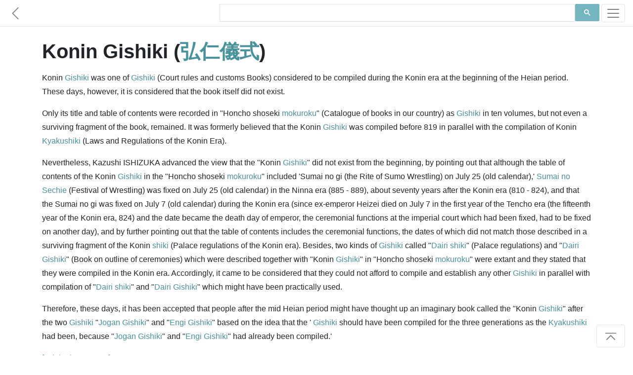

--- FILE ---
content_type: text/html; charset=utf-8
request_url: https://www.japanesewiki.com/history/Konin%20Gishiki.html
body_size: 3601
content:
<html>
<head>
<title>Konin Gishiki - Japanese Wiki Corpus</title>
<meta name="description" content="Konin Gishiki was one of Gishiki (Court rules and customs Books) considered to be compiled during the Konin era at the beginning of the Heian period.">
<meta name="keywords" content="Konin Gishiki, 弘仁儀式, Japanese History">
<meta name="author" content="A. C. Yu">
<meta charset="UTF-8">
<meta name="viewport" content="width=device-width, initial-scale=1">
<meta http-equiv="Cache-control" content="no-cache">
<meta http-equiv="Expires" content="-1">
<link rel="shortcut icon" type="image/x-icon" href="../assets/1.0/logo.ico" />
<link rel="stylesheet" href="https://maxcdn.bootstrapcdn.com/bootstrap/4.5.0/css/bootstrap.min.css" async>
<link href="../assets/1.0/style.css" rel="stylesheet">

<!-- Facebook Meta Tags -->
<meta property="og:title" content="Konin Gishiki - Japanese Wiki Corpus" />
<meta property="og:description" content="Konin Gishiki was one of Gishiki (Court rules and customs Books) considered to be compiled during the Konin era at the beginning of the Heian period." />
<meta property="og:url" content="https://www.japanesewiki.com/history/Konin Gishiki.html" />

<!-- Twitter Meta Tags -->
<meta property="twitter:url" content="https://www.japanesewiki.com/history/Konin Gishiki.html">
<meta name="twitter:card" content="summary">
<meta name="twitter:title" content="Konin Gishiki - Japanese Wiki Corpus">
<meta name="twitter:description" content="Konin Gishiki was one of Gishiki (Court rules and customs Books) considered to be compiled during the Konin era at the beginning of the Heian period.">

<!-- Global site tag (gtag.js) - Google Analytics --> 
<script async src='https://www.googletagmanager.com/gtag/js?id=UA-157500608-2'></script> 
<script> 
 window.dataLayer = window.dataLayer || []; 
 function gtag(){dataLayer.push(arguments);} 
 gtag('js', new Date()); 
 gtag('config', 'UA-157500608-2'); 
</script>

<script defer src="https://ajax.googleapis.com/ajax/libs/jquery/3.5.1/jquery.min.js"></script>
<script defer src="https://maxcdn.bootstrapcdn.com/bootstrap/4.5.0/js/bootstrap.min.js"></script>

<!--
<script async src="https://pagead2.googlesyndication.com/pagead/js/adsbygoogle.js"></script>
<script>
  (adsbygoogle = window.adsbygoogle || []).push({
    google_ad_client: "ca-pub-6625151359627561",
    enable_page_level_ads: true,
    overlays: {bottom: true}
  });
</script>
-->
</head>
<body>

<div id="fb-root"></div>

<nav class="navbar navbar-light bg-white fixed-top bottom-border" style="padding: 5px 0px;">
	<a href='../history.html' class="navbar-brand">
		<svg class="bi bi-chevron-left" width="1.5em" height="1.5em" viewBox="0 0 16 16" fill="currentColor" xmlns="http://www.w3.org/2000/svg">
		<path fill-rule="evenodd" d="M11.354 1.646a.5.5 0 0 1 0 .708L5.707 8l5.647 5.646a.5.5 0 0 1-.708.708l-6-6a.5.5 0 0 1 0-.708l6-6a.5.5 0 0 1 .708 0z"/>
		</svg>
	</a>
	<div class="searchbar navbar-nav ml-auto nav-search nav-search-page" style="min-height: 43px">
		<div class="gcse-searchbox-only" data-resultsUrl="../search-results.html" data-newWindow="false"></div>
	</div>
	<button class="navbar-toggler" type="button" data-toggle="collapse" data-target="#navbarSupportedContent" aria-controls="navbarSupportedContent" aria-expanded="false" aria-label="Toggle navigation">
		<span class="navbar-toggler-icon"></span>
	</button>

	<div class="collapse navbar-collapse" id="navbarSupportedContent">
		<ul class="navbar-nav mr-auto">
			<li class="nav-item link-item">
				<strong><a class="nav-link" href="https://www.japanesewiki.com/">Home</a></strong>
			</li>
			<li class="nav-item link-item">
				<a class="nav-link" href="../about.html">About</a>
			</li>
			
			<li class="nav-item dropdown">
				<a class="nav-link dropdown-toggle" href="#" id="navbarDropdown" role="button" data-toggle="dropdown" aria-haspopup="true" aria-expanded="false">
					People
				</a>
				<div class="dropdown-menu" aria-labelledby="navbarDropdown">
					<a class="nav-link" href="../person.html">Historical Figures</a>
					<a class="nav-link" href="../emperor.html">Emperors</a>
					<a class="nav-link" href="../family.html">Clans</a>
				</div>
			</li>
			
			<li class="nav-item dropdown">
				<a class="nav-link dropdown-toggle" href="#" id="navbarDropdown" role="button" data-toggle="dropdown" aria-haspopup="true" aria-expanded="false">
					History
				</a>
				<div class="dropdown-menu" aria-labelledby="navbarDropdown">
					<a class="nav-link" href="../history.html">History</a>
				</div>
			</li>
			
			<li class="nav-item dropdown">
				<a class="nav-link dropdown-toggle" href="#" id="navbarDropdown" role="button" data-toggle="dropdown" aria-haspopup="true" aria-expanded="false">
					Places
				</a>
				<div class="dropdown-menu" aria-labelledby="navbarDropdown">
					
					<a class="nav-link" href="../building.html">Buildings</a>
					<a class="nav-link" href="../geographical.html">Locations</a>
					<a class="nav-link" href="../railway.html">Railways</a>
					<a class="nav-link" href="../road.html">Roads</a>
					<a class="nav-link" href="../shrines.html">Shrines</a>
					<a class="nav-link" href="../school.html">Schools</a>
				</div>
			</li>
			
			<li class="nav-item dropdown">
				<a class="nav-link dropdown-toggle" href="#" id="navbarDropdown" role="button" data-toggle="dropdown" aria-haspopup="true" aria-expanded="false">
					Cultural
				</a>
				<div class="dropdown-menu" aria-labelledby="navbarDropdown">
					<a class="nav-link" href="../Buddhism.html">Buddhism</a>
					<a class="nav-link" href="../Shinto.html">Shinto</a>
					<a class="nav-link" href="../literature.html">Literature</a>
					<a class="nav-link" href="../title.html">Titles</a>
					<a class="nav-link" href="../culture.html">Culture</a>
				</div>
			</li>
		</ul>
	</div>
</nav>

<main role="main" id="page-top">
<div class="container fb-quotable" id="main-text">
<h1>Konin Gishiki (<a href="../jp/history/弘仁儀式.html">弘仁儀式</a>)

<span class="social" id="social-header" style="text-align: left;margin-left: -7px;min-height: 30px;">
	<span class="fb-like" data-href="https://www.japanese-wiki-corpus.org/history/Konin Gishiki.html" data-width="" data-layout="button_count" data-action="like" data-size="small" data-share="true"></span>
</span>
</h1>

<p></p>
<p>Konin <a href="https://www.japanesewiki.com/history/Gishiki (Book).html">Gishiki</a> was one of <a href="https://www.japanesewiki.com/history/Gishiki (Book).html">Gishiki</a> (Court rules and customs Books) considered to be compiled during the Konin era at the beginning of the Heian period. These days, however, it is considered that the book itself did not exist. </p>
<p>Only its title and table of contents were recorded in "Honcho shoseki <a href="https://www.japanesewiki.com/history/Mokuroku.html">mokuroku</a>" (Catalogue of books in our country) as <a href="https://www.japanesewiki.com/history/Gishiki (Book).html">Gishiki</a> in ten volumes, but not even a surviving fragment of the book, remained. It was formerly believed that the Konin <a href="https://www.japanesewiki.com/history/Gishiki (Book).html">Gishiki</a> was compiled before 819 in parallel with the compilation of Konin <a href="https://www.japanesewiki.com/culture/Kyakushiki.html">Kyakushiki</a> (Laws and Regulations of the Konin Era). </p>
<p>Nevertheless, Kazushi ISHIZUKA advanced the view that the "Konin <a href="https://www.japanesewiki.com/history/Gishiki (Book).html">Gishiki</a>" did not exist from the beginning, by pointing out that although the table of contents of the Konin <a href="https://www.japanesewiki.com/history/Gishiki (Book).html">Gishiki</a> in the "Honcho shoseki <a href="https://www.japanesewiki.com/history/Mokuroku.html">mokuroku</a>" included 'Sumai no gi (the Rite of Sumo Wrestling) on July 25 (old calendar),' <a href="https://www.japanesewiki.com/culture/Sumai no Sechie.html">Sumai no Sechie</a> (Festival of Wrestling) was fixed on July 25 (old calendar) in the Ninna era (885 - 889), about seventy years after the Konin era (810 - 824), and that the Sumai no gi was fixed on July 7 (old calendar) during the Konin era (since ex-emperor Heizei died on July 7 in the first year of the Tencho era (the fifteenth year of the Konin era, 824) and the date became the death day of emperor, the ceremonial functions at the imperial court which had been fixed, had to be fixed on another day), and by further pointing out that the table of contents includes the ceremonial functions, the dates of which did not match those described in a surviving fragment of the Konin <a href="https://www.japanesewiki.com/title/Shiki (a rank in government offices under ritsuryo system).html">shiki</a> (Palace regulations of the Konin era). Besides, two kinds of <a href="https://www.japanesewiki.com/history/Gishiki (Book).html">Gishiki</a> called "<a href="https://www.japanesewiki.com/emperor/Dairi (the Imperial palace).html">Dairi</a> <a href="https://www.japanesewiki.com/title/Shiki (a rank in government offices under ritsuryo system).html">shiki</a>" (Palace regulations) and "<a href="https://www.japanesewiki.com/emperor/Dairi (the Imperial palace).html">Dairi</a> <a href="https://www.japanesewiki.com/history/Gishiki (Book).html">Gishiki</a>" (Book on outline of ceremonies) which were described together with "Konin <a href="https://www.japanesewiki.com/history/Gishiki (Book).html">Gishiki</a>" in "Honcho shoseki <a href="https://www.japanesewiki.com/history/Mokuroku.html">mokuroku</a>" were extant and they stated that they were compiled in the Konin era. Accordingly, it came to be considered that they could not afford to compile and establish any other <a href="https://www.japanesewiki.com/history/Gishiki (Book).html">Gishiki</a> in parallel with compilation of "<a href="https://www.japanesewiki.com/emperor/Dairi (the Imperial palace).html">Dairi</a> <a href="https://www.japanesewiki.com/title/Shiki (a rank in government offices under ritsuryo system).html">shiki</a>" and "<a href="https://www.japanesewiki.com/emperor/Dairi (the Imperial palace).html">Dairi</a> <a href="https://www.japanesewiki.com/history/Gishiki (Book).html">Gishiki</a>" which might have been practically used. </p>
<p>Therefore, these days, it has been accepted that people after the mid Heian period might have thought up an imaginary book called the "Konin <a href="https://www.japanesewiki.com/history/Gishiki (Book).html">Gishiki</a>" after the two <a href="https://www.japanesewiki.com/history/Gishiki (Book).html">Gishiki</a> "<a href="https://www.japanesewiki.com/history/Jogan Gishiki.html">Jogan Gishiki</a>" and "<a href="https://www.japanesewiki.com/history/Engi Gishiki.html">Engi Gishiki</a>" based on the idea that the ' <a href="https://www.japanesewiki.com/history/Gishiki (Book).html">Gishiki</a> should have been compiled for the three generations as the <a href="https://www.japanesewiki.com/culture/Kyakushiki.html">Kyakushiki</a> had been, because "<a href="https://www.japanesewiki.com/history/Jogan Gishiki.html">Jogan Gishiki</a>" and "<a href="https://www.japanesewiki.com/history/Engi Gishiki.html">Engi Gishiki</a>" had already been compiled.'<br/>
</p>


<p><a href="../jp/history/弘仁儀式.html">[Original Japanese]</a></p>

<div class="social" id="social-footer" style="text-align: right;">
	<div class="fb-like" style="margin-right: -10px;min-height: 30px;" data-href="https://www.japanese-wiki-corpus.org/history/Konin Gishiki.html" data-width="" data-layout="button_count" data-action="like" data-size="small" data-share="true"></div>
</div>

<div class="fb-quote"></div>
</div>
</main>

<footer class="text-muted bg-light" style="padding-bottom: 5px;">
  <div class="container">
	<div class="searchbar"><div class="gcse-searchbox-only" data-resultsUrl="../search-results.html" data-newWindow="false"></div></div>
	<p style="padding-top: 25px;">
	  <a rel="license" href="http://creativecommons.org/licenses/by-sa/3.0/"><img alt="Creative Commons License" style="border-width:0" src="https://licensebuttons.net/l/by-sa/3.0/88x31.png"></a> 
	  &#169; A. C. Yu &nbsp;&mdash;&nbsp; Generated from the <a href='https://alaginrc.nict.go.jp/WikiCorpus/index_E.html' target="_blank">Japanese-English Bilingual Corpus of Wikipedia's Kyoto Articles</a> which is translated by the National Institute of Information and Communications Technology (NICT) from Japanese sentences on Wikipedia, used under <a href="https://creativecommons.org/licenses/by-sa/3.0/">CC BY-SA</a>.
	</p>
	<p style="text-align: left;"><a href="https://github.com/japanese-wiki-corpus/japanese-wiki-corpus.github.io/issues">Report an issue</a></p>
  </div>
</footer>

<div class="right-corner"><a href="#page-top" class="page-scroll"><button type="button" class="btn btn-light">
	<svg class="bi bi-chevron-bar-up" width="2em" height="2em" viewBox="0 0 16 16" fill="currentColor" xmlns="http://www.w3.org/2000/svg">
	  <path fill-rule="evenodd" d="M3.646 11.854a.5.5 0 0 0 .708 0L8 8.207l3.646 3.647a.5.5 0 0 0 .708-.708l-4-4a.5.5 0 0 0-.708 0l-4 4a.5.5 0 0 0 0 .708zM2.4 5.2c0 .22.18.4.4.4h10.4a.4.4 0 0 0 0-.8H2.8a.4.4 0 0 0-.4.4z"/>
	</svg>
</button></a></div>

<script defer src="https://cdnjs.cloudflare.com/ajax/libs/jquery-easing/1.4.1/jquery.easing.min.js"></script>
<script defer src="../assets/1.0/site.js"></script>
<script defer src="../assets/1.0/site-pages.js"></script>
<script async src="https://cse.google.com/cse.js?cx=000697064956386539004:7tmutmwt6uy"></script>

</body>
</html>


--- FILE ---
content_type: text/css; charset=utf-8
request_url: https://www.japanesewiki.com/assets/1.0/style.css
body_size: 4639
content:
/*!
 * Start Bootstrap - Agency Bootstrap Theme (http://startbootstrap.com)
 * Code licensed under the Apache License v2.0.
 * For details, see http://www.apache.org/licenses/LICENSE-2.0.
 */

body {
    overflow-x: hidden;
    font-family: "Roboto Slab","Helvetica Neue",Helvetica,Arial,sans-serif;
	font-size: 16px;
}

.project-info {
    text-align: left;
}

.no-padding-margin {
	padding: 0;
	margin: 0;
}

.fill { 
    min-height: 100%;
    height: 100%;
	width: 100%;
	margin: 0;
}

.text-muted {
    color: #777;
}

.text-primary {
    color: #48929b;
}

.overlay .section {
	background-color: rgba(255,255,255,0.93);
	margin: 2.5em 0em;
	padding-top: 50px;
	padding-bottom: 35px;
}

.top-padding {
	padding-top: 80px !important;
	margin: 0px !important;
}

.jump {
	padding-top: 1em;
}

.bg-black {
	background-color: #000 !important;
}

#categories .tile {
	padding: 0px;
}

#categories .tile-content {
	padding: 29% 0px;
	background-color: rgba(0,0,0,.4);
}
#categories .tile:hover .tile-content {
	background-color: transparent;
	color: transparent;
}
#categories .tile:hover h3 {
	visibility: hidden;
}
#categories .tile-content h3 {
	font-size: 7.5vw;
	white-space: nowrap
}
@media only screen and (min-width: 768px) {
	#categories .tile-content h3 {
		font-size: 2.5vw;
	}
}

p {
	line-height: 2rem;
}

/*
p {
    font-size: 14px;
    line-height: 1.75;
}

p.large {
    font-size: 16px;
}

h3 {
  font-size: 18px;
}
*/

a,
a:hover,
a:focus,
a:active,
a.active {
    outline: 0;
}

a {
    color: #48929b;
}

a:hover,
a:focus,
a:active,
a.active {
    color: #73b6bf;
}

h1,
h2,
h3,
h4,
h5,
h6 {
    /*text-transform: uppercase;*/
    font-family: Montserrat,"Helvetica Neue",Helvetica,Arial,sans-serif;
    font-weight: 700;
}

.img-centered {
    margin: 0 auto;
}

.bg-light-gray {
    background-color: #f7f7f7;
}

.bg-darkest-gray {
    background-color: #222;
}

.btn-primary {
    border-color: #48929b;
    text-transform: uppercase;
    font-family: Montserrat,"Helvetica Neue",Helvetica,Arial,sans-serif;
    font-weight: 700;
    color: #fff;
    background-color: #48929b;
}

.btn-primary:hover,
.btn-primary:focus,
.btn-primary:active,
.btn-primary.active,
.open .dropdown-toggle.btn-primary {
    border-color: #f6bf01;
    color: #fff;
    background-color: #73b6bf;
}

.btn-primary:active,
.btn-primary.active,
.open .dropdown-toggle.btn-primary {
    background-image: none;
}

.btn-primary.disabled,
.btn-primary[disabled],
fieldset[disabled] .btn-primary,
.btn-primary.disabled:hover,
.btn-primary[disabled]:hover,
fieldset[disabled] .btn-primary:hover,
.btn-primary.disabled:focus,
.btn-primary[disabled]:focus,
fieldset[disabled] .btn-primary:focus,
.btn-primary.disabled:active,
.btn-primary[disabled]:active,
fieldset[disabled] .btn-primary:active,
.btn-primary.disabled.active,
.btn-primary[disabled].active,
fieldset[disabled] .btn-primary.active {
    border-color: #48929b;
    background-color: #48929b;
}

.btn-primary .badge {
    color: #48929b;
    background-color: #fff;
}

.btn-xl {
    padding: 20px 40px;
    border-color: #48929b;
    border-radius: 3px;
    text-transform: uppercase;
    font-family: Montserrat,"Helvetica Neue",Helvetica,Arial,sans-serif;
    font-size: 18px;
    font-weight: 700;
    color: #fff;
    background-color: #48929b;
}

.btn-xl:hover,
.btn-xl:focus,
.btn-xl:active,
.btn-xl.active,
.open .dropdown-toggle.btn-xl {
    border-color: #f6bf01;
    color: #fff;
    background-color: #73b6bf;
}

.btn-xl:active,
.btn-xl.active,
.open .dropdown-toggle.btn-xl {
    background-image: none;
}

.btn-xl.disabled,
.btn-xl[disabled],
fieldset[disabled] .btn-xl,
.btn-xl.disabled:hover,
.btn-xl[disabled]:hover,
fieldset[disabled] .btn-xl:hover,
.btn-xl.disabled:focus,
.btn-xl[disabled]:focus,
fieldset[disabled] .btn-xl:focus,
.btn-xl.disabled:active,
.btn-xl[disabled]:active,
fieldset[disabled] .btn-xl:active,
.btn-xl.disabled.active,
.btn-xl[disabled].active,
fieldset[disabled] .btn-xl.active {
    border-color: #48929b;
    background-color: #48929b;
}

.btn-xl .badge {
    color: #48929b;
    background-color: #fff;
}

.btn-details {
    padding: 15px 20px;
    color: #aaa;
    border-color: #aaa;
    border-radius: 3px;
    text-transform: uppercase;
    font-family: Montserrat,"Helvetica Neue",Helvetica,Arial,sans-serif;
    font-weight: 400;
    letter-spacing: 1px;
    background-color: #fff;
}

.btn-details:hover,
.btn-details:focus,
.btn-details:active{
    color: #777;
    border-color: #777;
    background-color: #fff;
}

.navbar-default {
    border-color: transparent;
    background-color: #fff;
	padding-bottom: 12px;
}

.navbar-default .navbar-brand {
    font-family: "Kaushan Script","Helvetica Neue",Helvetica,Arial,cursive;
    color: #48929b;
	padding-top: 0px;
	height: 0px;
}

.navbar-default .navbar-brand:hover,
.navbar-default .navbar-brand:focus,
.navbar-default .navbar-brand:active,
.navbar-default .navbar-brand.active {
    color: #73b6bf;
}

.navbar-default .navbar-collapse {
    border-color: rgba(255,255,255,.02);
}

.navbar-default .navbar-toggle {
    border-color: #73b6bf;
    background-color: #73b6bf;
}

.navbar-default .navbar-toggle .icon-bar {
    background-color: #fff;
}

.navbar-default .navbar-toggle:focus {
    border-color: #73b6bf;
    background-color: #73b6bf;
}
.navbar-default .navbar-toggle:hover {
    background-color: #79c8d2;
	border-color: #73b6bf;
}

.navbar-default .nav li a {
    text-transform: uppercase;
    font-family: Montserrat,"Helvetica Neue",Helvetica,Arial,sans-serif;
    font-weight: 400;
    letter-spacing: 1px;
    color: #73b6bf;
}

.navbar-default .nav li a:hover,
.navbar-default .nav li a:focus {
    outline: 0;
    color: #48929b;
}

.navbar-default .navbar-nav>.active>a {
    border-radius: 0;
    color: #fff;
    background-color: #48929b;
}

.navbar-default .navbar-nav>.active>a:hover,
.navbar-default .navbar-nav>.active>a:focus {
    color: #fff;
    background-color: #73b6bf;
}

.btn-info {
	background-color: #73b6bf;
	border-color: #73b6bf;
}
.btn-info:hover {
	background-color: #79c8d2;
	border-color: #73b6bf;
}

.navbar-toggle {
	margin-top: 0px;
	margin-bottom: 0px;
}

.col-right {
    width: 100%; 
    float: right;
}

.navbar {
	padding-left: 0px;
	padding-right: 0px;
}

.navbar-brand {
	margin-right: 1rem;
	margin-left: 1rem;
	color: rgba(0,0,0,.5) !important;
}
.navbar-brand:hover {
	margin-right: 1rem;
	margin-left: 1rem;
	color: #48929b !important;
}

.navbar-collapse {
	padding-top: 0.5rem;
	background-color: #fff;
}

.navbar-toggler {
	margin-right: 1rem;
	margin-left: 0.25rem;
	padding: .15rem .5rem;
}

.bg-white .navbar-toggler {
	margin-right: 0.25rem;
}

@media(min-width:500px) {
	.bg-white .navbar-toggler {
		margin-right: 1rem;
	}
}

.link-item {
	padding-left: 5rem;
	padding-right: 5rem;
}
.link-item:hover {
	background-color: #f5f5f5;
}
.navbar-dark .link-item:hover {
	background-color: #262626;
}

.dropdown-divider {
	margin: 0px;
}
.navbar-dark .dropdown-divider {
	margin: 0px;
	border-top: 1px solid rgba(255,255,255,.4);
}

.bottom-border {
	border-bottom: 1px solid #dee2e6 !important;
	border-top: none;
}

.navbar-dark .bottom-border {
	border-bottom: 1px solid rgba(255,255,255,.4) !important;
	border-top: none;
}

.dropdown-menu {
	left: 0;
	background-color: transparent;
	border: none;
	padding-top: 0rem;
	padding-bottom: 0rem;
}
.dropdown-toggle {
	padding-left: 5rem !important;
	padding-right: 5rem !important;
}
.dropdown-menu .nav-link {
	padding-left: 6rem;
	padding-right: 6rem;
}
.nav-link:hover {
	background-color: #f5f5f5;
}
.navbar-dark .nav-link:hover {
	background-color: #262626;
}

.nav-search {
	padding: 1rem 5rem;
}

.page-scroll .btn-light {
	border: 1px solid rgba(0,0,0,.1);
	background-color: transparent;
	color: rgba(0,0,0,.5);
	margin-top: 5px;
}
.page-scroll .btn-light:focus {
	outline: none;
	box-shadow: none;
	border: 1px solid rgba(0,0,0,.1);
	background-color: transparent;
	color: rgba(0,0,0,.5);
}

.page-scroll .btn-dark {
	border: 1px solid rgba(255,255,255,.4);
	background-color: transparent;
	color: rgba(255,255,255,.8);
	margin-top: 5px;
}
.page-scroll .btn-dark:focus {
	outline: none;
	box-shadow: none;
	border: 1px solid rgba(255,255,255,.4);
	background-color: transparent;
	color: rgba(255,255,255,.8);
}


.cat-search {
	padding-top: 30px;
    min-height: 60px;
}

.left-corner {
	position: fixed;
	left: 0;
	bottom: 0;
	margin: 1em;
}

.right-corner {
	position: fixed;
	right: 0;
	bottom: 0;
	margin: 1em;
}


@media only screen and (min-width: 768px) {
	body {
		font-size: 16px;
	}
	p {
		line-height: 1.75;
	}
	
	h3 {
	  font-size: 20px;
	}
}

.navbar-toggler {
	z-index: 1;
}

/*@media(min-width:768px) {*/
    .navbar-light {
        /*padding: 10px 0 15px 0;*/
        border: 0;
        /*background-color: transparent;*/

		background: -webkit-linear-gradient(bottom, rgba(255,255,255,1) 0%, rgba(255,255,255,0)); /* For Safari 5.1 to 6.0 */
		background: -o-linear-gradient(bottom, rgba(255,255,255,1) 0%, rgba(255,255,255,0)); /* For Opera 11.1 to 12.0 */
		background: -moz-linear-gradient(bottom, rgba(255,255,255,1) 0%, rgba(255,255,255,0)); /* For Firefox 3.6 to 15 */
		background: linear-gradient(to bottom, rgba(255,255,255,1) 0%, rgba(255,255,255,0)); /* Standard syntax (must be last) */

        -webkit-transition: padding .3s;
        -moz-transition: padding .3s;
        transition: padding .3s;
		padding-bottom: 0px;
    }
	
	.navbar-dark {
		background-color: transparent;
		padding-bottom: 0px;
	}
	.navbar-dark .navbar-toggler {
		border-color: rgba(255,255,255,.4);
	}
	.navbar-dark .navbar-toggler-icon {
		background-image: url("data:image/svg+xml,%3csvg xmlns='http://www.w3.org/2000/svg' width='30' height='30' viewBox='0 0 30 30'%3e%3cpath stroke='rgba%28255, 255, 255, 0.7%29' stroke-linecap='round' stroke-miterlimit='10' stroke-width='2' d='M4 7h22M4 15h22M4 23h22'/%3e%3c/svg%3e");
	}
	/*.navbar-dark .navbar-collapse {
		position: absolute;
		width: 100%;
		top: 0;
		padding-top: 56px;
	}*/

    .navbar-default .navbar-brand {
        font-size: 2em;
        -webkit-transition: all .3s;
        -moz-transition: all .3s;
        transition: all .3s;
    }

    .navbar-default .navbar-nav>.active>a {
        border-radius: 3px;
    }

    .navbar-default.navbar-shrink .navbar-brand {
        font-size: 1.5em;
    }
/*}*/

header {
    text-align: center;
    color: #fff;
    background-attachment: scroll;
    background-image: url(../img/header-bg.jpg);
    background-position: center center;
    background-repeat: none;
    -webkit-background-size: cover;
    -moz-background-size: cover;
    background-size: cover;
    -o-background-size: cover;
}

header .intro-text {
    padding-top: 100px;
    padding-bottom: 50px;
}

header .intro-text .intro-lead-in {
    margin-bottom: 25px;
    font-family: "Droid Serif","Helvetica Neue",Helvetica,Arial,sans-serif;
    font-size: 22px;
    font-style: italic;
    line-height: 22px;
}

header .intro-text .intro-heading {
    margin-bottom: 25px;
    text-transform: uppercase;
    font-family: Montserrat,"Helvetica Neue",Helvetica,Arial,sans-serif;
    font-size: 50px;
    font-weight: 700;
    line-height: 50px;
}

@media(min-width:768px) {
    header .intro-text {
        padding-top: 300px;
        padding-bottom: 200px;
    }

    header .intro-text .intro-lead-in {
        margin-bottom: 25px;
        font-family: "Droid Serif","Helvetica Neue",Helvetica,Arial,sans-serif;
        font-size: 40px;
        font-style: italic;
        line-height: 40px;
    }

    header .intro-text .intro-heading {
        margin-bottom: 50px;
        text-transform: uppercase;
        font-family: Montserrat,"Helvetica Neue",Helvetica,Arial,sans-serif;
        font-size: 75px;
        font-weight: 700;
        line-height: 75px;
    }
	
	.main-search {
		width: 70%;
		margin-left: 15%;
	}
}

.nav-search-page {
	width: 60%; 
	padding: 3px 0 0;
}

@media(min-width:500px) and (max-width:767px) {
	.nav-search-page {
		width: 50%; 
	}
}

@media(min-width:768px) {
	.social-footer {
		display: hidden; 
	}
}

.searchbar {
	min-height: 36px;
}

@media(min-height:760px) {
	.nav-search-page {
		width: 30%; 
	}
}

.google-ad {
	margin: 40 0;
	border: 1px solid rgba(0,0,0,.1);
}

section {
    padding: 50px 0;
}

section h2.section-heading {
    margin-top: 0;
    margin-bottom: 15px;
    padding-bottom: 25px;
    text-align: left;
}

section h3.section-subheading {
    margin-top: 0;
    margin-bottom: 15px;
    font-size: 1.5em;
}

section h4{
    margin: 0;
    font-family: "Droid Serif","Helvetica Neue",Helvetica,Arial,sans-serif;
    font-size: 16px;
    font-style: italic;
}

@media(min-width:768px) {
    section {
        padding: 50px 0;
    }
	#projects #more-projects{
		display:none;
	}
}

.service-heading {
    margin: 15px 0;
    text-transform: none;
}

@media(max-width:768px) {
    #projects {
        padding-top: 50px;
    }
	#projects .portfolio-item {
		margin: auto;
	}
	#projects #more-projects{
		display:block;
	}
}

@media(min-width:500px) and (max-width:767px) {
	#projects .portfolio-item {
		padding: 15px;
	}
}

#projects #more-projects{
	text-align:center;
	z-index: 1000;
	text-transform: uppercase;
    font-family: Montserrat,"Helvetica Neue",Helvetica,Arial,sans-serif;
    font-weight: 400;
    letter-spacing: 1px;
	cursor:pointer; 
}

#projects .portfolio-item {
	max-width: 500px;
	min-width: 250px;
	
}

#projects .portfolio-item .portfolio-link {
    display: block;
    position: relative;
    margin: 0;
}

#projects .portfolio-item .portfolio-link .portfolio-hover {
    position: absolute;
    width: 100%;
    height: 100%;
    opacity: 1;
    /*background: rgba(80,68,20,.5);*/
	background: rgba(51,51,51,.4);
    -webkit-transition: all ease .5s;
    -moz-transition: all ease .5s;
    transition: all ease .5s;
}

#projects .portfolio-item .portfolio-link .portfolio-hover:hover {
    opacity: 0;
}

#projects .portfolio-item .portfolio-link .portfolio-hover .portfolio-hover-content {
    position: absolute;
    top: 50%;
    width: 100%;
    padding: 15px 0;
    margin-top: -35px;
    text-align: center;
    font-size: 20px;
    color: #fff;
	background: rgba(51,51,51,.2);
}

#projects .portfolio-item .portfolio-link .portfolio-hover .portfolio-hover-content i {
    margin-top: -12px;
}

#projects .portfolio-item .portfolio-caption {
    margin: 0;
    padding: 25px;
    text-align: center;
    background-color: #fff;
}

#projects .portfolio-item .portfolio-hover-content h4 {
    margin: 0;
    text-transform: none;
}

#projects .portfolio-item .portfolio-hover-content p {
    margin: 0;
    font-family: "Droid Serif","Helvetica Neue",Helvetica,Arial,sans-serif;
    font-size: 16px;
    font-style: italic;
	color: #fff;
}

#projects * {
    z-index: 2;
}

@media(min-width:767px) {
    #projects .portfolio-item {
        margin: 0px;
    }
}

.timeline {
    position: relative;
    padding: 0;
    list-style: none;
}

.timeline:before {
    content: "";
    position: absolute;
    top: 0;
    bottom: 0;
    left: 40px;
    width: 2px;
    margin-left: -1.5px;
    background-color: #f1f1f1;
}

.timeline>li {
    position: relative;
    margin-bottom: 50px;
    min-height: 50px;
}

.timeline>li:before,
.timeline>li:after {
    content: " ";
    display: table;
}

.timeline>li:after {
    clear: both;
}

.timeline>li .timeline-panel {
    float: right;
    position: relative;
    width: 100%;
    padding: 0 20px 0 100px;
    text-align: left;
}

.timeline>li .timeline-panel:before {
    right: auto;
    left: -15px;
    border-right-width: 15px;
    border-left-width: 0;
}

.timeline>li .timeline-panel:after {
    right: auto;
    left: -14px;
    border-right-width: 14px;
    border-left-width: 0;
}

.timeline>li .timeline-image {
    z-index: 100;
    position: absolute;
    left: 0;
    width: 80px;
    height: 80px;
    margin-left: 0;
    border: 7px solid #f1f1f1;
    border-radius: 100%;
    text-align: center;
    color: #fff;
    background-color: #48929b;
}

.timeline>li .timeline-image h4 {
    margin-top: 12px;
    font-size: 10px;
    line-height: 14px;
}

.timeline>li.timeline-inverted>.timeline-panel {
    float: right;
    padding: 0 20px 0 100px;
    text-align: left;
}

.timeline>li.timeline-inverted>.timeline-panel:before {
    right: auto;
    left: -15px;
    border-right-width: 15px;
    border-left-width: 0;
}

.timeline>li.timeline-inverted>.timeline-panel:after {
    right: auto;
    left: -14px;
    border-right-width: 14px;
    border-left-width: 0;
}

.timeline>li:last-child {
    margin-bottom: 0;
}

.timeline .timeline-heading h4 {
    margin-top: 0;
    color: inherit;
}

.timeline .timeline-heading h4.subheading {
    text-transform: none;
}

.timeline .timeline-body>p,
.timeline .timeline-body>ul {
    margin-bottom: 0;
}

@media(min-width:768px) {
    .timeline:before {
        left: 50%;
    }

    .timeline>li {
        margin-bottom: 100px;
        min-height: 100px;
    }

    .timeline>li .timeline-panel {
        float: left;
        width: 41%;
        padding: 0 20px 20px 30px;
        text-align: right;
    }

    .timeline>li .timeline-image {
        left: 50%;
        width: 100px;
        height: 100px;
        margin-left: -50px;
    }

    .timeline>li .timeline-image h4 {
        margin-top: 16px;
        font-size: 13px;
        line-height: 18px;
    }

    .timeline>li.timeline-inverted>.timeline-panel {
        float: right;
        padding: 0 30px 20px 20px;
        text-align: left;
    }
}

@media(min-width:992px) {
    .timeline>li {
        min-height: 150px;
    }

    .timeline>li .timeline-panel {
        padding: 0 20px 20px;
    }

    .timeline>li .timeline-image {
        width: 150px;
        height: 150px;
        margin-left: -75px;
    }

    .timeline>li .timeline-image h4 {
        margin-top: 30px;
        font-size: 18px;
        line-height: 26px;
    }

    .timeline>li.timeline-inverted>.timeline-panel {
        padding: 0 20px 20px;
    }
}

@media(min-width:1200px) {
    .timeline>li {
        min-height: 170px;
    }

    .timeline>li .timeline-panel {
        padding: 0 20px 20px 100px;
    }

    .timeline>li .timeline-image {
        width: 170px;
        height: 170px;
        margin-left: -85px;
    }

    .timeline>li .timeline-image h4 {
        margin-top: 40px;
    }

    .timeline>li.timeline-inverted>.timeline-panel {
        padding: 0 100px 20px 20px;
    }
}

.team-member {
    margin-bottom: 50px;
    text-align: center;
}

.team-member img {
    margin: 0 auto;
    border: 7px solid #fff;
}

.team-member h4 {
    margin-top: 25px;
    margin-bottom: 0;
    text-transform: none;
}

.team-member p {
    margin-top: 0;
}

aside.clients img {
    margin: 50px auto;
}

section#contact {
    background-color: #222;
    background-image: url(../img/map-image.png);
    background-position: center;
    background-repeat: no-repeat;
}

section#contact .section-heading {
    color: #fff;
}

section#contact .form-group {
    margin-bottom: 25px;
}

section#contact .form-group input,
section#contact .form-group textarea {
    padding: 20px;
}

section#contact .form-group input.form-control {
    height: auto;
}

section#contact .form-group textarea.form-control {
    height: 236px;
}

section#contact .form-control:focus {
    border-color: #48929b;
    box-shadow: none;
}

section#contact::-webkit-input-placeholder {
    text-transform: uppercase;
    font-family: Montserrat,"Helvetica Neue",Helvetica,Arial,sans-serif;
    font-weight: 700;
    color: #bbb;
}

section#contact:-moz-placeholder {
    text-transform: uppercase;
    font-family: Montserrat,"Helvetica Neue",Helvetica,Arial,sans-serif;
    font-weight: 700;
    color: #bbb;
}

section#contact::-moz-placeholder {
    text-transform: uppercase;
    font-family: Montserrat,"Helvetica Neue",Helvetica,Arial,sans-serif;
    font-weight: 700;
    color: #bbb;
}

section#contact:-ms-input-placeholder {
    text-transform: uppercase;
    font-family: Montserrat,"Helvetica Neue",Helvetica,Arial,sans-serif;
    font-weight: 700;
    color: #bbb;
}

section#contact .text-danger {
    color: #e74c3c;
}

footer {
    padding: 25px 0;
    text-align: center;
}

footer span.copyright {
    text-transform: uppercase;
    text-transform: none;
    font-family: Montserrat,"Helvetica Neue",Helvetica,Arial,sans-serif;
    line-height: 40px;
}

footer ul.quicklinks {
    margin-bottom: 0;
    text-transform: uppercase;
    text-transform: none;
    font-family: Montserrat,"Helvetica Neue",Helvetica,Arial,sans-serif;
    line-height: 40px;
}

ul.social-buttons {
    margin-bottom: 0;
}

ul.social-buttons li a {
    display: block;
    width: 40px;
    height: 40px;
    border-radius: 100%;
    font-size: 20px;
    line-height: 40px;
    outline: 0;
    color: #fff;
    background-color: #222;
    -webkit-transition: all .3s;
    -moz-transition: all .3s;
    transition: all .3s;
}

ul.social-buttons li a:hover,
ul.social-buttons li a:focus,
ul.social-buttons li a:active {
    background-color: #48929b;
}

.btn:focus,
.btn:active,
.btn.active,
.btn:active:focus {
    outline: 0;
}

main {
	padding: 80px 0;
}

.portfolio-modal .modal-content {
    padding: 100px 0;
    min-height: 100%;
    border: 0;
    border-radius: 0;
    text-align: center;
    background-clip: border-box;
    -webkit-box-shadow: none;
    box-shadow: none;
}

.portfolio-modal .modal-content h2 {
    margin-bottom: 15px;
    font-size: 2em;
}

.portfolio-modal .modal-content p {
    margin-bottom: 30px;
}

.portfolio-modal .modal-content p.item-intro {
    margin: 20px 0 30px;
    font-family: "Droid Serif","Helvetica Neue",Helvetica,Arial,sans-serif;
    font-size: 16px;
    font-style: italic;
}

.portfolio-modal .modal-content ul.list-inline {
    margin-top: 0;
    margin-bottom: 30px;
}

.portfolio-modal .modal-content img {
    margin-bottom: 30px;
}

.portfolio-modal .close-modal {
    position: absolute;
    top: 25px;
    right: 25px;
    width: 75px;
    height: 75px;
    background-color: transparent;
    cursor: pointer;
}

.portfolio-modal .close-modal:hover {
    opacity: .3;
}

.portfolio-modal .close-modal .lr {
    z-index: 1051;
    width: 1px;
    height: 75px;
    margin-left: 35px;
    background-color: #222;
    -webkit-transform: rotate(45deg);
    -ms-transform: rotate(45deg);
    transform: rotate(45deg);
}

.portfolio-modal .close-modal .lr .rl {
    z-index: 1052;
    width: 1px;
    height: 75px;
    background-color: #222;
    -webkit-transform: rotate(90deg);
    -ms-transform: rotate(90deg);
    transform: rotate(90deg);
}

.portfolio-modal .modal-backdrop {
    display: none;
    opacity: 0;
}

/*
::-moz-selection {
    text-shadow: none;
    background: #48929b;
}

::selection {
    text-shadow: none;
    background: #48929b;
}

img::selection {
    background: 0 0;
}

img::-moz-selection {
    background: 0 0;
}

body {
    webkit-tap-highlight-color: #48929b;
}
*/

.background-img-Buddhism:before {
  content: "";
  display: block;
  position: fixed;
  left: 0;
  top: 0;
  width: 100%;
  height: 100%;
  z-index: -10;
  background: url('../img/bg/Buddhism.jpg') no-repeat center center;
  -webkit-background-size: cover;
  -moz-background-size: cover;
  -o-background-size: cover;
  background-size: cover;
}
.background-img-building:before {
  content: "";
  display: block;
  position: fixed;
  left: 0;
  top: 0;
  width: 100%;
  height: 100%;
  z-index: -10;
  background: url('../img/bg/building.jpg') no-repeat center center;
  -webkit-background-size: cover;
  -moz-background-size: cover;
  -o-background-size: cover;
  background-size: cover;
}
.background-img-culture:before {
  content: "";
  display: block;
  position: fixed;
  left: 0;
  top: 0;
  width: 100%;
  height: 100%;
  z-index: -10;
  background: url('../img/bg/culture.jpg') no-repeat center center;
  -webkit-background-size: cover;
  -moz-background-size: cover;
  -o-background-size: cover;
  background-size: cover;
}
.background-img-emperor:before {
  content: "";
  display: block;
  position: fixed;
  left: 0;
  top: 0;
  width: 100%;
  height: 100%;
  z-index: -10;
  background: url('../img/bg/emperor.jpg') no-repeat center center;
  -webkit-background-size: cover;
  -moz-background-size: cover;
  -o-background-size: cover;
  background-size: cover;
}
.background-img-family:before {
  content: "";
  display: block;
  position: fixed;
  left: 0;
  top: 0;
  width: 100%;
  height: 100%;
  z-index: -10;
  background: url('../img/bg/family.jpg') no-repeat center center;
  -webkit-background-size: cover;
  -moz-background-size: cover;
  -o-background-size: cover;
  background-size: cover;
}
.background-img-geographical:before {
  content: "";
  display: block;
  position: fixed;
  left: 0;
  top: 0;
  width: 100%;
  height: 100%;
  z-index: -10;
  background: url('../img/bg/geographical.jpg') no-repeat center center;
  -webkit-background-size: cover;
  -moz-background-size: cover;
  -o-background-size: cover;
  background-size: cover;
}
.background-img-history:before {
  content: "";
  display: block;
  position: fixed;
  left: 0;
  top: 0;
  width: 100%;
  height: 100%;
  z-index: -10;
  background: url('../img/bg/history.jpg') no-repeat center center;
  -webkit-background-size: cover;
  -moz-background-size: cover;
  -o-background-size: cover;
  background-size: cover;
}
.background-img-person:before {
  content: "";
  display: block;
  position: fixed;
  left: 0;
  top: 0;
  width: 100%;
  height: 100%;
  z-index: -10;
  background: url('../img/bg/person.jpg') no-repeat center center;
  -webkit-background-size: cover;
  -moz-background-size: cover;
  -o-background-size: cover;
  background-size: cover;
}
.background-img-literature:before {
  content: "";
  display: block;
  position: fixed;
  left: 0;
  top: 0;
  width: 100%;
  height: 100%;
  z-index: -10;
  background: url('../img/bg/literature.jpg') no-repeat center center;
  -webkit-background-size: cover;
  -moz-background-size: cover;
  -o-background-size: cover;
  background-size: cover;
}
.background-img-railway:before {
  content: "";
  display: block;
  position: fixed;
  left: 0;
  top: 0;
  width: 100%;
  height: 100%;
  z-index: -10;
  background: url('../img/bg/railway.jpg') no-repeat center center;
  -webkit-background-size: cover;
  -moz-background-size: cover;
  -o-background-size: cover;
  background-size: cover;
}
.background-img-road:before {
  content: "";
  display: block;
  position: fixed;
  left: 0;
  top: 0;
  width: 100%;
  height: 100%;
  z-index: -10;
  background: url('../img/bg/road.jpg') no-repeat center center;
  -webkit-background-size: cover;
  -moz-background-size: cover;
  -o-background-size: cover;
  background-size: cover;
}
.background-img-school:before {
  content: "";
  display: block;
  position: fixed;
  left: 0;
  top: 0;
  width: 100%;
  height: 100%;
  z-index: -10;
  background: url('../img/bg/school.jpg') no-repeat center center;
  -webkit-background-size: cover;
  -moz-background-size: cover;
  -o-background-size: cover;
  background-size: cover;
}
.background-img-Shinto:before {
  content: "";
  display: block;
  position: fixed;
  left: 0;
  top: 0;
  width: 100%;
  height: 100%;
  z-index: -10;
  background: url('../img/bg/Shinto.jpg') no-repeat center center;
  -webkit-background-size: cover;
  -moz-background-size: cover;
  -o-background-size: cover;
  background-size: cover;
}
.background-img-shrines:before {
  content: "";
  display: block;
  position: fixed;
  left: 0;
  top: 0;
  width: 100%;
  height: 100%;
  z-index: -10;
  background: url('../img/bg/shrines.jpg') no-repeat center center;
  -webkit-background-size: cover;
  -moz-background-size: cover;
  -o-background-size: cover;
  background-size: cover;
}
.background-img-title:before {
  content: "";
  display: block;
  position: fixed;
  left: 0;
  top: 0;
  width: 100%;
  height: 100%;
  z-index: -10;
  background: url('../img/bg/title.jpg') no-repeat center center;
  -webkit-background-size: cover;
  -moz-background-size: cover;
  -o-background-size: cover;
  background-size: cover;
}


.background-img-building {
	background: url('../img/bg/building.jpg') no-repeat center center fixed;
	-webkit-background-size: cover;
	-moz-background-size: cover;
	background-size: cover;
	-o-background-size: cover;
}
.background-img-culture {
	background: url('../img/bg/culture.jpg') no-repeat center center fixed;
	-webkit-background-size: cover;
	-moz-background-size: cover;
	background-size: cover;
	-o-background-size: cover;
}
.background-img-emperor {
	background: url('../img/bg/emperor.jpg') no-repeat center center fixed;
	-webkit-background-size: cover;
	-moz-background-size: cover;
	background-size: cover;
	-o-background-size: cover;
}
.background-img-family {
	background: url('../img/bg/family.jpg') no-repeat center center fixed;
	-webkit-background-size: cover;
	-moz-background-size: cover;
	background-size: cover;
	-o-background-size: cover;
}
.background-img-geographical {
	background: url('../img/bg/geographical.jpg') no-repeat center center fixed;
	-webkit-background-size: cover;
	-moz-background-size: cover;
	background-size: cover;
	-o-background-size: cover;
}
.background-img-history {
	background: url('../img/bg/history.jpg') no-repeat center center fixed;
	-webkit-background-size: cover;
	-moz-background-size: cover;
	background-size: cover;
	-o-background-size: cover;
}
.background-img-literature {
	background: url('../img/bg/literature.jpg') no-repeat center center fixed;
	-webkit-background-size: cover;
	-moz-background-size: cover;
	background-size: cover;
	-o-background-size: cover;
}
.background-img-person {
	background: url('../img/bg/person.jpg') no-repeat center center fixed;
	-webkit-background-size: cover;
	-moz-background-size: cover;
	background-size: cover;
	-o-background-size: cover;
}
.background-img-railway {
	background: url('../img/bg/railway.jpg') no-repeat center center fixed;
	-webkit-background-size: cover;
	-moz-background-size: cover;
	background-size: cover;
	-o-background-size: cover;
}
.background-img-road {
	background: url('../img/bg/road.jpg') no-repeat center center fixed;
	-webkit-background-size: cover;
	-moz-background-size: cover;
	background-size: cover;
	-o-background-size: cover;
}
.background-img-school {
	background: url('../img/bg/school.jpg') no-repeat center center fixed;
	-webkit-background-size: cover;
	-moz-background-size: cover;
	background-size: cover;
	-o-background-size: cover;
}
.background-img-Shinto {
	background: url('../img/bg/Shinto.jpg') no-repeat center center fixed;
	-webkit-background-size: cover;
	-moz-background-size: cover;
	background-size: cover;
	-o-background-size: cover;
}
.background-img-shrines {
	background: url('../img/bg/shrines.jpg') no-repeat center center fixed;
	-webkit-background-size: cover;
	-moz-background-size: cover;
	background-size: cover;
	-o-background-size: cover;
}
.background-img-title {
	background: url('../img/bg/title.jpg') no-repeat center center fixed;
	-webkit-background-size: cover;
	-moz-background-size: cover;
	background-size: cover;
	-o-background-size: cover;
}






.thumb-img-Buddhism {
	background: url('../img/thumb/Buddhism.jpg') no-repeat center center;
	-webkit-background-size: cover;
	-moz-background-size: cover;
	background-size: cover;
	-o-background-size: cover;
}
.thumb-img-building {
	background: url('../img/thumb/building.jpg') no-repeat center center;
	-webkit-background-size: cover;
	-moz-background-size: cover;
	background-size: cover;
	-o-background-size: cover;
}
.thumb-img-culture {
	background: url('../img/thumb/culture.jpg') no-repeat center center;
	-webkit-background-size: cover;
	-moz-background-size: cover;
	background-size: cover;
	-o-background-size: cover;
}
.thumb-img-emperor {
	background: url('../img/thumb/emperor.jpg') no-repeat center center;
	-webkit-background-size: cover;
	-moz-background-size: cover;
	background-size: cover;
	-o-background-size: cover;
}
.thumb-img-family {
	background: url('../img/thumb/family.jpg') no-repeat center center;
	-webkit-background-size: cover;
	-moz-background-size: cover;
	background-size: cover;
	-o-background-size: cover;
}
.thumb-img-geographical {
	background: url('../img/thumb/geographical.jpg') no-repeat center center;
	-webkit-background-size: cover;
	-moz-background-size: cover;
	background-size: cover;
	-o-background-size: cover;
}
.thumb-img-history {
	background: url('../img/thumb/history.jpg') no-repeat center center;
	-webkit-background-size: cover;
	-moz-background-size: cover;
	background-size: cover;
	-o-background-size: cover;
}
.thumb-img-literature {
	background: url('../img/thumb/literature.jpg') no-repeat center center;
	-webkit-background-size: cover;
	-moz-background-size: cover;
	background-size: cover;
	-o-background-size: cover;
}
.thumb-img-person {
	background: url('../img/thumb/person.jpg') no-repeat center center;
	-webkit-background-size: cover;
	-moz-background-size: cover;
	background-size: cover;
	-o-background-size: cover;
}
.thumb-img-railway {
	background: url('../img/thumb/railway.jpg') no-repeat center center;
	-webkit-background-size: cover;
	-moz-background-size: cover;
	background-size: cover;
	-o-background-size: cover;
}
.thumb-img-road {
	background: url('../img/thumb/road.jpg') no-repeat center center;
	-webkit-background-size: cover;
	-moz-background-size: cover;
	background-size: cover;
	-o-background-size: cover;
}
.thumb-img-school {
	background: url('../img/thumb/school.jpg') no-repeat center center;
	-webkit-background-size: cover;
	-moz-background-size: cover;
	background-size: cover;
	-o-background-size: cover;
}
.thumb-img-Shinto {
	background: url('../img/thumb/Shinto.jpg') no-repeat center center;
	-webkit-background-size: cover;
	-moz-background-size: cover;
	background-size: cover;
	-o-background-size: cover;
}
.thumb-img-shrines {
	background: url('../img/thumb/shrines.jpg') no-repeat center center;
	-webkit-background-size: cover;
	-moz-background-size: cover;
	background-size: cover;
	-o-background-size: cover;
}
.thumb-img-title {
	background: url('../img/thumb/title.jpg') no-repeat center center;
	-webkit-background-size: cover;
	-moz-background-size: cover;
	background-size: cover;
	-o-background-size: cover;
}


--- FILE ---
content_type: application/javascript; charset=utf-8
request_url: https://www.japanesewiki.com/assets/1.0/site-pages.js
body_size: -45
content:
$(window).on('load', function(){
/*
$('.ap_container').each(function() {
  if ($(this).height() > 50) { 
	$(this).attr('style', 'border: 1px solid rgba(0,0,0,.1); margin: 40 0; width: fit-content;');
  }
});
*/

// Facebook buttons
(function(d, s, id) {
    var js, fjs = d.getElementsByTagName(s)[0];
    if (d.getElementById(id)) return;
    js = d.createElement(s); js.id = id;
	js.async=true;
    js.src = "https://connect.facebook.net/en_US/sdk.js#xfbml=1&version=v2.6";
    fjs.parentNode.insertBefore(js, fjs);
  }(document, 'script', 'facebook-jssdk'));

});

if (document.getElementById("main-text").scrollHeight - 100 <= document.body.clientHeight) {
	document.getElementById("social-footer").style.display = "none";
}


--- FILE ---
content_type: application/javascript; charset=utf-8
request_url: https://www.japanesewiki.com/assets/1.0/site.js
body_size: 186
content:

// close navbar when click outside
$(document).ready(function () {
	$(document).click(function (event) {
		var clickover = $(event.target);
		var _opened = $(".navbar-collapse").hasClass("show");
		if (_opened === true && !clickover.parents().hasClass("navbar-collapse")) {
			$(".navbar-toggler").click();
		}
	});
});

// jQuery for page scrolling feature - requires jQuery Easing plugin
$(function() {
    $('a.page-scroll').bind('click', function(event) {
        var $anchor = $(this);
        $('html, body').stop().animate({
            scrollTop: $($anchor.attr('href')).offset().top
        }, 1500, 'easeInOutExpo');
        event.preventDefault();
    });
});

$('#main-collapsible').on('show.bs.collapse', function () {
	$('#main-navbar').css("background-color", "black");
});
$('#main-collapsible').on('hidden.bs.collapse', function () {
	$('#main-navbar').css("background-color", "transparent");
});

$('#navbarSupportedContent').on('show.bs.collapse', function () {
	$('#category-navbar').css("background", "white");
});
$('#navbarSupportedContent').on('hidden.bs.collapse', function () {
	$('#category-navbar').css("background", "");
});


const gcseInitCallback = function() {
	$('.gstl_50').attr('style', 'position: fixed !important');
	$('.nav-search .gstl_50').attr('style', 'position: relative !important');
	$('table.gsc-search-box td.gsc-input').attr('style', 'padding: 0px');
	$('.gsc-input-box').attr('style', 'padding: 3px 0px;');
	$('.gsc-search-button-v2').attr('style', 'padding: 10px 17px; margin: 0;');
};
window.__gcse = {
  parsetags: 'onload',
  initializationCallback: gcseInitCallback
};
